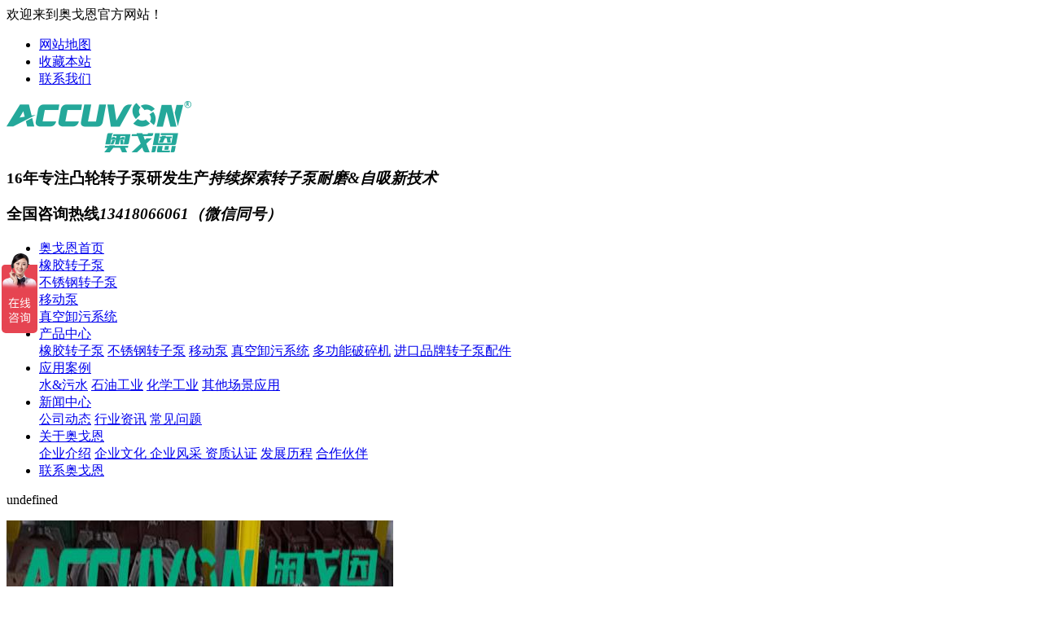

--- FILE ---
content_type: text/html; charset=utf-8
request_url: http://www.accuvon.com/tag.aspx?tagname=%EF%BF%BD%EF%BF%BD%EF%BF%BD%EF%BF%BD%EF%BF%BD%EF%BF%BD%EF%BF%BD%EF%BF%BD%EF%BF%BD%EF%BF%BD%EF%BF%BD%EF%BF%BD%EF%BF%BD%EF%BF%BD%EF%BF%BD%EF%BF%BD%EF%BF%BD%EF%BF%BD%EF%BF%BD%EF%BF%BD%EF%BF%BD%EF%BF%BD%EF%BF%BD%EF%BF%BD%EF%BF%BD%EF%BF%BD%EF%BF%BD
body_size: 14730
content:

<link href="/css/Style.css" rel="stylesheet" type="text/css">
<!DOCTYPE html>
<html lang="en">
<head>
    <meta name="renderer" content="webkit">
    <meta name="force-rendering" content="webkit" />
    <meta http-equiv="X-UA-Compatible" content="IE=edge,chrome=1" />
    <meta http-equiv="Content-Type" content="text/html; charset=utf-8">
    <title>���������������������������</title>
    <meta name="keywords" content="���������������������������" />
    <meta name="description" content="【中国环保在线 明星企业】奥戈恩（广州）泵业有限公司坚守十载砥砺，不忘初心，严格按规范流程进行100%满足客户的实际工况" />
    <link href="/css/Common.css" rel="stylesheet" type="text/css">
    <link href="/css/TCommon.css" rel="stylesheet" type="text/css">
    <link href="/css/TInpage-1.0.css" rel="stylesheet" type="text/css">
    <link href="/fancybox/fancybox.css" rel="stylesheet" type="text/css" />
    <script type="text/javascript" charset="utf-8" src="/js/1.9.1jquery.min.js"></script>
    <script type="text/javascript" charset="utf-8" src="/js/Tcommon-1.0.js"></script>
    <script type="text/javascript" charset="utf-8" src="/js/common.js"></script>
    <script type="text/javascript" charset="utf-8" src="/js/inpage.js"></script>
    <!--百度统计代码-->
    <meta name="360-site-verification" content="3eb087162bad44e054c7b06068c34cf9" />
<script>
var _hmt = _hmt || [];
(function() {
  var hm = document.createElement("script");
  hm.src = "https://hm.baidu.com/hm.js?7b5a6084b9e502dd1275ea675f3a9508";
  var s = document.getElementsByTagName("script")[0]; 
  s.parentNode.insertBefore(hm, s);
})();
</script>
</head>
<body>
<script src="/sitefiles/assets/components/lodash-4.17.4.min.js" type="text/javascript"></script><script src="/sitefiles/assets/components/stlClient.js" type="text/javascript"></script>

    <!-- Header YangFangLing 2019年7月24日 -->
<div class="Header">
    <div class="Header-Top">
        <div class="clearfix content">
            <p>欢迎来到奥戈恩官方网站！</p>
            <ul class="clearfix">
                <li><a href="http://www.accuvon.com/SiteMap.html" target="_blank">网站地图</a></li>
                <li><a href="javascript:addBookmark()">收藏本站</a></li>
                <li><a href="http://www.accuvon.com/help/lxwm.html" target="_blank">联系我们</a></li>
            </ul>
        </div>
    </div>
    <div class="HeaderCent">
        <div class="content clearfix">
            <div class="Logo fl">
                <a href="http://www.accuvon.com/" target="_blank"><img src="/upload/images/2019/9/eb1d8d0cd60ab736.png" alt="奥戈恩凸轮转子泵厂家"></a>
                <h3>16年专注凸轮转子泵研发生产<em>持续探索转子泵耐磨&自吸新技术</em></h3>
            </div>
            <div class="Phone fr">
                <h3>全国咨询热线<em>13418066061（微信同号）</em></h3>
            </div>
        </div>
    </div>
    <div class="Nav">
        <div class="content">
            <ul class="clearfix nav-list"  id="navBox">
                <li><a href="http://www.accuvon.com/" target="_blank">奥戈恩首页</a></li>
                  
                    <li mark='50' px='1'>
                     <a href="http://www.accuvon.com/product/tlzzb.html">橡胶转子泵</a>
                    
                    </li>
                    
                    <li mark='219' px=''>
                     <a href="http://www.accuvon.com/product/bxgzzb.html">不锈钢转子泵</a>
                    
                    </li>
                    
                    <li mark='51' px='2'>
                     <a href="http://www.accuvon.com/product/ydbj.html">移动泵</a>
                    
                    </li>
                    
                    <li mark='184' px=''>
                     <a href="http://www.accuvon.com/product/zkxwxt.html">真空卸污系统</a>
                    
                    </li>
                    
                    <li mark='2' px='5'>
                     <a href="http://www.accuvon.com/product/">产品中心</a>
                    <div class="y-submenu07-box">
                         
                            <a href="http://www.accuvon.com/product/tlzzb.html" target="_blank">橡胶转子泵</a>
                            
                            <a href="http://www.accuvon.com/product/bxgzzb.html" target="_blank">不锈钢转子泵</a>
                            
                            <a href="http://www.accuvon.com/product/ydbj.html" target="_blank">移动泵</a>
                            
                            <a href="http://www.accuvon.com/product/zkxwxt.html" target="_blank">真空卸污系统</a>
                            
                            <a href="http://www.accuvon.com/product/dgnpsj.html" target="_blank">多功能破碎机</a>
                            
                            <a href="http://www.accuvon.com/product/jkppzzbpj.html" target="_blank">进口品牌转子泵配件</a>
                            
                        </div>
                    </li>
                    
                    <li mark='94' px=''>
                     <a href="http://www.accuvon.com/help/yyal.html">应用案例</a>
                    <div class="y-submenu07-box">
                         
                            <a href="http://www.accuvon.com/help/swsgr.html" target="_blank">水&污水</a>
                            
                            <a href="http://www.accuvon.com/help/syshcq.html" target="_blank">石油工业</a>
                            
                            <a href="http://www.accuvon.com/help/hxgy.html" target="_blank">化学工业</a>
                            
                            <a href="http://www.accuvon.com/help/yyaljr.html" target="_blank">其他场景应用</a>
                            
                        </div>
                    </li>
                    
                    <li mark='3' px='7'>
                     <a href="http://www.accuvon.com/news/">新闻中心</a>
                    <div class="y-submenu07-box">
                         
                            <a href="http://www.accuvon.com/news/gsdt.html" target="_blank">公司动态</a>
                            
                            <a href="http://www.accuvon.com/news/xyzx.html" target="_blank">行业资讯</a>
                            
                            <a href="http://www.accuvon.com/news/cjwt.html" target="_blank">常见问题</a>
                            
                        </div>
                    </li>
                    
                    <li mark='4' px='8'>
                     <a href="http://www.accuvon.com/help/qyjs.html">关于奥戈恩</a>
                    <div class="y-submenu07-box">
                         
                            <a href="http://www.accuvon.com/help/qyjs.html" target="_blank">企业介绍</a>
                            
                            <a href="http://www.accuvon.com/help/qywh.html" target="_blank">企业文化	</a>
                            
                            <a href="http://www.accuvon.com/help/qyfc.html" target="_blank">企业风采 </a>
                            
                            <a href="http://www.accuvon.com/help/zzrz.html" target="_blank">资质认证</a>
                            
                            <a href="http://www.accuvon.com/help/fzlc.html" target="_blank">发展历程</a>
                            
                            <a href="http://www.accuvon.com/help/hzhb.html" target="_blank">合作伙伴  </a>
                            
                        </div>
                    </li>
                    
                    <li mark='81' px='9'>
                     <a href="http://www.accuvon.com/help/lxwmci.html">联系奥戈恩</a>
                    
                    </li>
                  
            </ul>
        </div>
    </div>
</div>
<!-- Header End -->

<!-- 导航高亮不能去掉 -->
<script type="text/javascript">
  
  
  var sid = ',1';
  
  headinit(sid);
</script>

    <div class="inpage-banner" title="首页" style='background-image: url(/upload/images/2019/9/f380378d81572e96.jpg)'></div>

        <div class="mub01MainContent">
            <div class="mianbaoxie1200" style="margin-bottom:0;">
                <div class="container">
                    <span id="ajaxElement_1_613"></span>
<script type="text/javascript" language="javascript">
function stlDynamic_ajaxElement_1_613(pageNum)
{
    var url = "/api/sys/stl/actions/dynamic?" + StlClient.getQueryString();
    var data = {
    siteId: 1,
    pageChannelId: 1,
    pageContentId: 0,
    pageTemplateId: 20,
    isPageRefresh: false,
    pageUrl: 'yz9XTsQl0slash0G6U0add02QAizar8A0equals00equals0',
    ajaxDivId: 'ajaxElement_1_613',
    templateContent: '[base64]'
};
    if (pageNum && pageNum > 0)
    {
        data.pageNum = pageNum;
    }

    stlClient.post(url, data, function (err, data, status) {
        if (!err) document.getElementById("ajaxElement_1_613").innerHTML = data.html;
    });
}
stlDynamic_ajaxElement_1_613(0);
</script>

                </div>
            </div>
            <div class="newsListCon" id="newsListCon">
                <div class="mainCon">
                   


<div class="conBox">
    <div class="con">
        
        <dl class="clearfix">
            <dt>
                <a href="http://www.accuvon.com/help/202205121419242314.html" target="_blank">
                    <img src="/upload/images/2022/5/t_10154ef937d0f9fa.jpg" alt="化工卸车泵AP100-中石化长炼催化剂有限公司" /></a>
            </dt>
            <dd>
                <h3>
                    <a href="http://www.accuvon.com/help/202205121419242314.html" target="_blank">化工卸车泵AP100-中石化长炼催化剂有限公司</a>
                </h3>
                <p>
                    乳化切削液是由乳化油用水稀释而成。乳化油主要成分有基础油、乳化剂、防锈剂，而基础油具有相当的粘度，所以对泵设备的通过性具有严格的要求，而通过性佳恰恰是转子泵最重要的特点之一，除了这个强自吸通过性好的特点，我们的转子泵还具有可逆运转，可干运转的特点，客户选用奥戈恩的转子泵来输送化学物质绝对是明智的选择。
                </p>
                <span class="label">
                    
                    <a href="http://www.accuvon.com/tag.aspx?tagname=凸轮转子泵">凸轮转子泵</a>
                    
                    <a href="http://www.accuvon.com/tag.aspx?tagname=卸车泵">卸车泵</a>
                    
                    <a href="http://www.accuvon.com/tag.aspx?tagname=转子泵厂家">转子泵厂家</a>
                    
                </span>
                 <span class="readDate">2022-05-12</span>
                <span class="readNum">0</span>
                <a href="http://www.accuvon.com/help/202205121419242314.html" class="more"></a>
            </dd>
        </dl>
        
        <dl class="clearfix">
            <dt>
                <a href="http://www.accuvon.com/news/202205111410172312.html" target="_blank">
                    <img src="/upload/images/2022/5/t_7be91c94f59a5dae.png" alt="东风大流量排水泵车简介、性能参数" /></a>
            </dt>
            <dd>
                <h3>
                    <a href="http://www.accuvon.com/news/202205111410172312.html" target="_blank">东风大流量排水泵车简介、性能参数</a>
                </h3>
                <p>
                    产品介绍
东风（驾驶型）大流量排水车在二类底盘上加装静音车厢、柴油发电机组（柴油发动机组）、自吸泵（潜水泵或转子泵）等组成。该泵站是以柴油机或电机为动力直接驱动一台新型自吸泵（潜水泵或转子泵），该设备具有机动性强、排水量大、吸程高、上水时间快、接管快捷、安全高效等特点。
                </p>
                <span class="label">
                    
                    <a href="http://www.accuvon.com/tag.aspx?tagname=移动泵车">移动泵车</a>
                    
                    <a href="http://www.accuvon.com/tag.aspx?tagname=排涝泵车厂家">排涝泵车厂家</a>
                    
                    <a href="http://www.accuvon.com/tag.aspx?tagname=排水泵车">排水泵车</a>
                    
                </span>
                 <span class="readDate">2022-05-11</span>
                <span class="readNum">0</span>
                <a href="http://www.accuvon.com/news/202205111410172312.html" class="more"></a>
            </dd>
        </dl>
        
        <dl class="clearfix">
            <dt>
                <a href="http://www.accuvon.com/help/202205101544202310.html" target="_blank">
                    <img src="/upload/images/2022/5/t_9407dd160a798083.png" alt="污泥提升泵AF150-重庆安途" /></a>
            </dt>
            <dd>
                <h3>
                    <a href="http://www.accuvon.com/help/202205101544202310.html" target="_blank">污泥提升泵AF150-重庆安途</a>
                </h3>
                <p>
                    此款AF150凸轮转子泵十分特别，泵组和电机的摆放重新设计，一改以往泵组和电机置地摆放的安装方式，采用电机顶置，转子泵组在下的安装方式，如此立式安装摆放进一步节约安装空间，令本身泵组、电机水平摆放的转子泵也占地面积不大的优点更加凸显，为客户进一步节省土地成本。
                </p>
                <span class="label">
                    
                    <a href="http://www.accuvon.com/tag.aspx?tagname=污泥提升泵">污泥提升泵</a>
                    
                    <a href="http://www.accuvon.com/tag.aspx?tagname=凸轮转子泵">凸轮转子泵</a>
                    
                    <a href="http://www.accuvon.com/tag.aspx?tagname=转子泵厂家">转子泵厂家</a>
                    
                </span>
                 <span class="readDate">2022-05-10</span>
                <span class="readNum">0</span>
                <a href="http://www.accuvon.com/help/202205101544202310.html" class="more"></a>
            </dd>
        </dl>
        
        <dl class="clearfix">
            <dt>
                <a href="http://www.accuvon.com/news/202205101525142308.html" target="_blank">
                    <img src="/upload/images/2022/5/t_337b39f526b9fa4c.png" alt="防汛抢险皮卡车简介、特点及性能参数" /></a>
            </dt>
            <dd>
                <h3>
                    <a href="http://www.accuvon.com/news/202205101525142308.html" target="_blank">防汛抢险皮卡车简介、特点及性能参数</a>
                </h3>
                <p>
                    防汛抢险皮卡车流量范围150m³/h~500m³/h，扬程8~30m排水车在皮卡上假装防雨罩、发电机组成，广泛应用于城市应急供电、市政排水、事故抢险、野外工程、农业灌溉、防汛排涝、应急消防等场合。
                </p>
                <span class="label">
                    
                    <a href="http://www.accuvon.com/tag.aspx?tagname=排水泵车">排水泵车</a>
                    
                    <a href="http://www.accuvon.com/tag.aspx?tagname=防汛泵车">防汛泵车</a>
                    
                    <a href="http://www.accuvon.com/tag.aspx?tagname=排涝泵车厂家">排涝泵车厂家</a>
                    
                </span>
                 <span class="readDate">2022-05-10</span>
                <span class="readNum">0</span>
                <a href="http://www.accuvon.com/news/202205101525142308.html" class="more"></a>
            </dd>
        </dl>
        
        <dl class="clearfix">
            <dt>
                <a href="http://www.accuvon.com/help/20220509820492306.html" target="_blank">
                    <img src="/upload/images/2022/5/t_f39661588e133ccc.png" alt="乙醇泵-深圳倍力多" /></a>
            </dt>
            <dd>
                <h3>
                    <a href="http://www.accuvon.com/help/20220509820492306.html" target="_blank">乙醇泵-深圳倍力多</a>
                </h3>
                <p>
                    ​三异丙醇可以广泛应用于气体吸收剂、抗氧剂、聚合反应的链终止剂、水泥助磨剂、印染柔铁剂、肥皂的原料，其具有弱碱性且易燃。 而乙醚的蒸气与空气可形成爆炸性混合物，遇明火、高热极易燃烧爆炸。在空气中久置后能生成有爆炸性的过氧化物。其蒸气比空气重，能在较低处扩散到相当远的地方，遇火源会着火回燃。
                </p>
                <span class="label">
                    
                    <a href="http://www.accuvon.com/tag.aspx?tagname=转子泵">转子泵</a>
                    
                    <a href="http://www.accuvon.com/tag.aspx?tagname=凸轮转子泵">凸轮转子泵</a>
                    
                    <a href="http://www.accuvon.com/tag.aspx?tagname=转子泵厂家">转子泵厂家</a>
                    
                    <a href="http://www.accuvon.com/tag.aspx?tagname=乙醇泵">乙醇泵</a>
                    
                </span>
                 <span class="readDate">2022-05-09</span>
                <span class="readNum">0</span>
                <a href="http://www.accuvon.com/help/20220509820492306.html" class="more"></a>
            </dd>
        </dl>
        
        <dl class="clearfix">
            <dt>
                <a href="http://www.accuvon.com/news/202205071541322304.html" target="_blank">
                    <img src="/upload/images/2022/5/t_809470da52256c54.png" alt="奥戈恩转子泵排涝泵车的组成有哪些部分？" /></a>
            </dt>
            <dd>
                <h3>
                    <a href="http://www.accuvon.com/news/202205071541322304.html" target="_blank">奥戈恩转子泵排涝泵车的组成有哪些部分？</a>
                </h3>
                <p>
                    奥戈恩转子泵排涝泵车的组成

​奥戈恩凸轮转子泵、驱动部分、控制部分、移动车架部分、其他。
                </p>
                <span class="label">
                    
                    <a href="http://www.accuvon.com/tag.aspx?tagname=转子泵">转子泵</a>
                    
                    <a href="http://www.accuvon.com/tag.aspx?tagname=排涝泵车">排涝泵车</a>
                    
                    <a href="http://www.accuvon.com/tag.aspx?tagname=排水泵车">排水泵车</a>
                    
                    <a href="http://www.accuvon.com/tag.aspx?tagname=转子泵厂家">转子泵厂家</a>
                    
                </span>
                 <span class="readDate">2022-05-07</span>
                <span class="readNum">0</span>
                <a href="http://www.accuvon.com/news/202205071541322304.html" class="more"></a>
            </dd>
        </dl>
        
        <dl class="clearfix">
            <dt>
                <a href="http://www.accuvon.com/help/20220505841342302.html" target="_blank">
                    <img src="/upload/images/2022/5/t_5e67efb6b6cfd773.jpg" alt="剩余污泥泵-上海英帅机电替换福格申设备" /></a>
            </dt>
            <dd>
                <h3>
                    <a href="http://www.accuvon.com/help/20220505841342302.html" target="_blank">剩余污泥泵-上海英帅机电替换福格申设备</a>
                </h3>
                <p>
                    ​剩余污泥泵，是一款用于排放粘度浓度较高的输送机械，剩余污泥泵一般用于脱水处理前污泥及造纸污泥的输送，企业大多会在进行污水处理前需要把污泥运送到脱水机、压滤机中进行脱水处理，对于经过脱水处理后的污泥，我们可采用转子泵进行输送。而转子泵的品牌也五花八门，质量亦参差不齐，所以选对转子泵的品牌十分重要，此次客户原先使用的是福格申的转子泵进行剩余污泥输送，使用有一定年限了，打算更换新品牌转子泵，经过审慎考虑、货比三家后决定使用我们奥戈恩的转子泵作为剩余污泥泵。
                </p>
                <span class="label">
                    
                    <a href="http://www.accuvon.com/tag.aspx?tagname=转子泵">转子泵</a>
                    
                    <a href="http://www.accuvon.com/tag.aspx?tagname=剩余污泥泵">剩余污泥泵</a>
                    
                    <a href="http://www.accuvon.com/tag.aspx?tagname=剩余污泥泵厂家">剩余污泥泵厂家</a>
                    
                </span>
                 <span class="readDate">2022-05-05</span>
                <span class="readNum">0</span>
                <a href="http://www.accuvon.com/help/20220505841342302.html" class="more"></a>
            </dd>
        </dl>
        
        <dl class="clearfix">
            <dt>
                <a href="http://www.accuvon.com/news/20220427175372296.html" target="_blank">
                    <img src="/upload/images/2022/5/t_ebafef7f4ddc7c54.png" alt="奥戈恩转子泵排涝泵车的应用场景有哪些？" /></a>
            </dt>
            <dd>
                <h3>
                    <a href="http://www.accuvon.com/news/20220427175372296.html" target="_blank">奥戈恩转子泵排涝泵车的应用场景有哪些？</a>
                </h3>
                <p>
                    ​1.应急排涝，抢险救灾、抗洪

2.煤矿、矿山行业抢险排水

3.污水泵井事故清空，污水泵站事故抽空，污泥池清空

4.市政下水道系统的污水、污泥清空抽排

5.石化油库应急收油倒罐，化学品应急转移

6.消防供水，军用野外给水系统，海岛淡水收集系统，军舰供油

7.海水抽吸提升

8.工业给水系统，冷却循环系统  工业给水系统 冷却循环系统
                </p>
                <span class="label">
                    
                    <a href="http://www.accuvon.com/tag.aspx?tagname=转子泵">转子泵</a>
                    
                    <a href="http://www.accuvon.com/tag.aspx?tagname=排涝泵车">排涝泵车</a>
                    
                    <a href="http://www.accuvon.com/tag.aspx?tagname=排水泵车">排水泵车</a>
                    
                </span>
                 <span class="readDate">2022-04-27</span>
                <span class="readNum">0</span>
                <a href="http://www.accuvon.com/news/20220427175372296.html" class="more"></a>
            </dd>
        </dl>
        
        <dl class="clearfix">
            <dt>
                <a href="http://www.accuvon.com/help/20220427913392294.html" target="_blank">
                    <img src="/upload/images/2022/4/t_99e69bd5a3fae5b.png" alt="油泥转子泵-奥戈恩为广汇能源提供泵设备" /></a>
            </dt>
            <dd>
                <h3>
                    <a href="http://www.accuvon.com/help/20220427913392294.html" target="_blank">油泥转子泵-奥戈恩为广汇能源提供泵设备</a>
                </h3>
                <p>
                    广汇能源股份有限公司立足新疆本土及中亚丰富的石油、天然气和煤炭资源，目前已形成了以煤炭、煤化工、石油为核心产品。广汇能源成为国内唯一一家同时具有煤、油、气三种资源的民营企业。广汇能源保障能源产能、资源与市场的有效对接，加快实现贯通东西的能源产品中游物流通道规划建设，此时便需要用到泵设备作为运送油泥等介质的媒介，转子泵无疑是最优选择，此项目中广汇能源公司选择奥戈恩作为转子泵供应商，证明其对奥戈恩转子泵质量有充分信心。
                </p>
                <span class="label">
                    
                    <a href="http://www.accuvon.com/tag.aspx?tagname=转子泵">转子泵</a>
                    
                    <a href="http://www.accuvon.com/tag.aspx?tagname=油泥泵">油泥泵</a>
                    
                    <a href="http://www.accuvon.com/tag.aspx?tagname=石油泵">石油泵</a>
                    
                </span>
                 <span class="readDate">2022-04-27</span>
                <span class="readNum">0</span>
                <a href="http://www.accuvon.com/help/20220427913392294.html" class="more"></a>
            </dd>
        </dl>
        
        <dl class="clearfix">
            <dt>
                <a href="http://www.accuvon.com/news/202204261442342292.html" target="_blank">
                    <img src="/upload/images/2022/4/t_f600a3d5a2407c1e.png" alt="奥戈恩生产的排涝泵车泵头有什么技术优势特点？" /></a>
            </dt>
            <dd>
                <h3>
                    <a href="http://www.accuvon.com/news/202204261442342292.html" target="_blank">奥戈恩生产的排涝泵车泵头有什么技术优势特点？</a>
                </h3>
                <p>
                    奥戈恩转子泵排涝泵车的特点

1. 吸程高：垂直自吸达到8-9米，水平自吸50-100米，无需真空辅助，即可有良好的自吸

2. 干运行：无需引流灌泵，无需安装底阀

3. 抗堵塞能力强，塑料袋、砂石、编织袋、泥浆、毛发等杂物都不会影响泵的使用

4. 可抽排高粘度、高含固率介质、流量范围打等

5. 上水速度快，与传统离心泵加真空辅助相比，上水速度仅为5-15秒，故障少等特点

6. 可长距离输送在3000米以上，可以临时替代固定泵站

7. 可
                </p>
                <span class="label">
                    
                    <a href="http://www.accuvon.com/tag.aspx?tagname=转子泵">转子泵</a>
                    
                    <a href="http://www.accuvon.com/tag.aspx?tagname=排涝泵车">排涝泵车</a>
                    
                    <a href="http://www.accuvon.com/tag.aspx?tagname=排水泵车">排水泵车</a>
                    
                </span>
                 <span class="readDate">2022-04-26</span>
                <span class="readNum">0</span>
                <a href="http://www.accuvon.com/news/202204261442342292.html" class="more"></a>
            </dd>
        </dl>
        
        <dl class="clearfix">
            <dt>
                <a href="http://www.accuvon.com/news/20220426950562288.html" target="_blank">
                    <img src="/upload/images/2022/4/t_8af6f88ec0ad0afd.png" alt="排涝泵车能适用于什么工况，有什么优势" /></a>
            </dt>
            <dd>
                <h3>
                    <a href="http://www.accuvon.com/news/20220426950562288.html" target="_blank">排涝泵车能适用于什么工况，有什么优势</a>
                </h3>
                <p>
                    排涝泵车又叫防汛泵车、排水泵车，应用工况十分广泛，排涝泵车适用于灾难导致断电区域排水，城市内涝隧道排水，消防应急供水防洪抢险，淹没地区排水，农业抗旱供水、临时调水等各种恶劣应急应用工况。
                </p>
                <span class="label">
                    
                    <a href="http://www.accuvon.com/tag.aspx?tagname=排涝泵车">排涝泵车</a>
                    
                    <a href="http://www.accuvon.com/tag.aspx?tagname=排水泵车">排水泵车</a>
                    
                    <a href="http://www.accuvon.com/tag.aspx?tagname=防汛泵车">防汛泵车</a>
                    
                    <a href="http://www.accuvon.com/tag.aspx?tagname=排水泵车厂家">排水泵车厂家</a>
                    
                </span>
                 <span class="readDate">2022-04-26</span>
                <span class="readNum">0</span>
                <a href="http://www.accuvon.com/news/20220426950562288.html" class="more"></a>
            </dd>
        </dl>
        
        <dl class="clearfix">
            <dt>
                <a href="http://www.accuvon.com/help/202204211612302286.html" target="_blank">
                    <img src="/upload/images/2022/4/t_1c9d4a4b14c40d5f.jpg" alt="污泥泵AX300-澳门政府填海造陆工程" /></a>
            </dt>
            <dd>
                <h3>
                    <a href="http://www.accuvon.com/help/202204211612302286.html" target="_blank">污泥泵AX300-澳门政府填海造陆工程</a>
                </h3>
                <p>
                    奥戈恩的转子泵作为一种新型流体输送技术设备，可用作污泥泵，具有占用地面积小，自吸能力强，可干运行，耐磨损的特点。广泛应用在污水污泥处理等市政工程、环保排污工程中，此次奥戈恩的污泥转子泵便充分应用在澳门西线湿泥坑堆填区海泥抛填及运输工程中。了解转子泵的技术特点和使用工况，对合理选择和转子泵使用具有一定启示、借鉴之用。
                </p>
                <span class="label">
                    
                    <a href="http://www.accuvon.com/tag.aspx?tagname=转子泵">转子泵</a>
                    
                    <a href="http://www.accuvon.com/tag.aspx?tagname=污泥泵">污泥泵</a>
                    
                    <a href="http://www.accuvon.com/tag.aspx?tagname=排泥泵">排泥泵</a>
                    
                    <a href="http://www.accuvon.com/tag.aspx?tagname=污水污泥泵">污水污泥泵</a>
                    
                    <a href="http://www.accuvon.com/tag.aspx?tagname=污泥转子泵">污泥转子泵</a>
                    
                </span>
                 <span class="readDate">2022-04-21</span>
                <span class="readNum">0</span>
                <a href="http://www.accuvon.com/help/202204211612302286.html" class="more"></a>
            </dd>
        </dl>
        
    </div>
</div>


<div id="paging" style="margin-top: 25px;">
    <div class="paging clearfix">
        
        <span class="jkbtnl pagingPrev">
            <a href="javascript:;" class="previousBtn tBtn">
                <img src="/images/TInpage/pagingPrevBtn.png" width="45" height="43" />
            </a>
        </span>
        <p class="jk_num clearfix">
            
            <a class="cur" href="http://www.accuvon.com/tag.aspx?tagname=���������������������������&p=1">1</a>
            
            <a  href="http://www.accuvon.com/tag.aspx?tagname=���������������������������&p=2">2</a>
            
            <a  href="http://www.accuvon.com/tag.aspx?tagname=���������������������������&p=3">3</a>
            
            <a  href="http://www.accuvon.com/tag.aspx?tagname=���������������������������&p=4">4</a>
            
            <a  href="http://www.accuvon.com/tag.aspx?tagname=���������������������������&p=5">5</a>
            
            <a  href="http://www.accuvon.com/tag.aspx?tagname=���������������������������&p=6">6</a>
            
            <a  href="http://www.accuvon.com/tag.aspx?tagname=���������������������������&p=7">7</a>
            
            <a  href="http://www.accuvon.com/tag.aspx?tagname=���������������������������&p=8">8</a>
            
            <a  href="http://www.accuvon.com/tag.aspx?tagname=���������������������������&p=9">9</a>
            
            <a  href="http://www.accuvon.com/tag.aspx?tagname=���������������������������&p=10">10</a>
            
            <a  href="http://www.accuvon.com/tag.aspx?tagname=���������������������������&p=11">11</a>
            
            <a  href="http://www.accuvon.com/tag.aspx?tagname=���������������������������&p=12">12</a>
            
            <a  href="http://www.accuvon.com/tag.aspx?tagname=���������������������������&p=13">13</a>
            
            <a  href="http://www.accuvon.com/tag.aspx?tagname=���������������������������&p=14">14</a>
            
            <a  href="http://www.accuvon.com/tag.aspx?tagname=���������������������������&p=15">15</a>
            
            <a  href="http://www.accuvon.com/tag.aspx?tagname=���������������������������&p=16">16</a>
            
            <a  href="http://www.accuvon.com/tag.aspx?tagname=���������������������������&p=17">17</a>
            
            <a  href="http://www.accuvon.com/tag.aspx?tagname=���������������������������&p=18">18</a>
            
            <a  href="http://www.accuvon.com/tag.aspx?tagname=���������������������������&p=19">19</a>
            
            <a  href="http://www.accuvon.com/tag.aspx?tagname=���������������������������&p=20">20</a>
            
            <a  href="http://www.accuvon.com/tag.aspx?tagname=���������������������������&p=21">21</a>
            
            <a  href="http://www.accuvon.com/tag.aspx?tagname=���������������������������&p=22">22</a>
            
            <a  href="http://www.accuvon.com/tag.aspx?tagname=���������������������������&p=23">23</a>
            
            <a  href="http://www.accuvon.com/tag.aspx?tagname=���������������������������&p=24">24</a>
            
            <a  href="http://www.accuvon.com/tag.aspx?tagname=���������������������������&p=25">25</a>
            
            <a  href="http://www.accuvon.com/tag.aspx?tagname=���������������������������&p=26">26</a>
            
            <a  href="http://www.accuvon.com/tag.aspx?tagname=���������������������������&p=27">27</a>
            
            <a  href="http://www.accuvon.com/tag.aspx?tagname=���������������������������&p=28">28</a>
            
            <a  href="http://www.accuvon.com/tag.aspx?tagname=���������������������������&p=29">29</a>
            
            <a  href="http://www.accuvon.com/tag.aspx?tagname=���������������������������&p=30">30</a>
            
            <a  href="http://www.accuvon.com/tag.aspx?tagname=���������������������������&p=31">31</a>
            
            <a  href="http://www.accuvon.com/tag.aspx?tagname=���������������������������&p=32">32</a>
            
            <a  href="http://www.accuvon.com/tag.aspx?tagname=���������������������������&p=33">33</a>
            
            <a  href="http://www.accuvon.com/tag.aspx?tagname=���������������������������&p=34">34</a>
            
            <a  href="http://www.accuvon.com/tag.aspx?tagname=���������������������������&p=35">35</a>
            
            <a  href="http://www.accuvon.com/tag.aspx?tagname=���������������������������&p=36">36</a>
            
            <a  href="http://www.accuvon.com/tag.aspx?tagname=���������������������������&p=37">37</a>
            
            <a  href="http://www.accuvon.com/tag.aspx?tagname=���������������������������&p=38">38</a>
            
            <a  href="http://www.accuvon.com/tag.aspx?tagname=���������������������������&p=39">39</a>
            
            <a  href="http://www.accuvon.com/tag.aspx?tagname=���������������������������&p=40">40</a>
            
            <a  href="http://www.accuvon.com/tag.aspx?tagname=���������������������������&p=41">41</a>
            
            <a  href="http://www.accuvon.com/tag.aspx?tagname=���������������������������&p=42">42</a>
            
            <a  href="http://www.accuvon.com/tag.aspx?tagname=���������������������������&p=43">43</a>
            
            <a  href="http://www.accuvon.com/tag.aspx?tagname=���������������������������&p=44">44</a>
            
            <a  href="http://www.accuvon.com/tag.aspx?tagname=���������������������������&p=45">45</a>
            
            <a  href="http://www.accuvon.com/tag.aspx?tagname=���������������������������&p=46">46</a>
            
            <a  href="http://www.accuvon.com/tag.aspx?tagname=���������������������������&p=47">47</a>
            
            <a  href="http://www.accuvon.com/tag.aspx?tagname=���������������������������&p=48">48</a>
            
            <a  href="http://www.accuvon.com/tag.aspx?tagname=���������������������������&p=49">49</a>
            
            <a  href="http://www.accuvon.com/tag.aspx?tagname=���������������������������&p=50">50</a>
            
            <a  href="http://www.accuvon.com/tag.aspx?tagname=���������������������������&p=51">51</a>
            
            <a  href="http://www.accuvon.com/tag.aspx?tagname=���������������������������&p=52">52</a>
            
            <a  href="http://www.accuvon.com/tag.aspx?tagname=���������������������������&p=53">53</a>
            
            <a  href="http://www.accuvon.com/tag.aspx?tagname=���������������������������&p=54">54</a>
            
            <a  href="http://www.accuvon.com/tag.aspx?tagname=���������������������������&p=55">55</a>
            
            <a  href="http://www.accuvon.com/tag.aspx?tagname=���������������������������&p=56">56</a>
            
            <a  href="http://www.accuvon.com/tag.aspx?tagname=���������������������������&p=57">57</a>
            
            <a  href="http://www.accuvon.com/tag.aspx?tagname=���������������������������&p=58">58</a>
            
            <a  href="http://www.accuvon.com/tag.aspx?tagname=���������������������������&p=59">59</a>
            
            <a  href="http://www.accuvon.com/tag.aspx?tagname=���������������������������&p=60">60</a>
            
            <a  href="http://www.accuvon.com/tag.aspx?tagname=���������������������������&p=61">61</a>
            
            <a  href="http://www.accuvon.com/tag.aspx?tagname=���������������������������&p=62">62</a>
            
            <a  href="http://www.accuvon.com/tag.aspx?tagname=���������������������������&p=63">63</a>
            
            <a  href="http://www.accuvon.com/tag.aspx?tagname=���������������������������&p=64">64</a>
            
            <a  href="http://www.accuvon.com/tag.aspx?tagname=���������������������������&p=65">65</a>
            
            <a  href="http://www.accuvon.com/tag.aspx?tagname=���������������������������&p=66">66</a>
            
        </p>
        <span class="jkbtnr pagingNext">
              
            <a href="http://www.accuvon.com/tag.aspx?tagname=���������������������������&p=2" class="nextBtn tBtn">
                <img src="/images/TInpage/pagingNextBtn.png" width="45" height="43" />
            </a>
        </span>
    </div>
</div>

                </div>
            </div>
    </div>
    <div class="proDetailsPictures">
            <div class="container">
                <div class="top clearfix mub01Top">
                    <h3>相关<em>产品</em><i></i></h3>
                    <a href="/product/" class="more">了解更多 +</a>
                </div>
                <div class="mainCon clearfix">
                    <ul class="clearfix">
                        
            <li>
                <a href="/product/20250810936482352.html">
                    <span><img src="/upload/images/2025/8/5724b9e68aad4f5d.jpg" alt="在线凸轮泵真空卸污机组"></span>
                    <em>在线凸轮泵真空卸污机组</em>
                </a>
            </li>
        
            <li>
                <a href="/product/20221014214172342.html">
                    <span><img src="/upload/images/2022/10/e4fe13297a407e00.jpg" alt="橡胶凸轮转子泵概述"></span>
                    <em>橡胶凸轮转子泵概述</em>
                </a>
            </li>
        
            <li>
                <a href="/product/20220427204482298.html">
                    <span><img src="/upload/images/2022/4/9f0314c7be012e07.jpg" alt="柴油机动力凸轮转子泵系列"></span>
                    <em>柴油机动力凸轮转子泵系列</em>
                </a>
            </li>
        
            <li>
                <a href="/product/20250810937392353.html">
                    <span><img src="/upload/images/2025/8/30931b10ea999f7e.jpg" alt="凸轮泵式密闭污⽔提升装置"></span>
                    <em>凸轮泵式密闭污⽔提升装置</em>
                </a>
            </li>
        
                    </ul>
                </div>
            </div>
        </div>
     <div class="proListNews">
            <div class="container">
                <div class="top clearfix">
                    <h3>相关<em>新闻</em><i></i></h3>
                    <a href="/news/" class="more">了解更多 +</a>
                </div>
                <div class="mainCon clearfix">
    
        <dl class="clearfix">
            <dt>
                <a href="/news/202007171144321150.html">
                    <img src="/upload/images/2020/7/8ae2bc44e38a7bc5.jpg" alt="乙醇卸车泵有哪些优点">
                </a>
            </dt>
            <dd>
                <h3>
                    <a href="/news/202007171144321150.html">
                        乙醇卸车泵有哪些优点
                    </a>
                </h3>
                <p>
                    <a href="/news/202007171144321150.html">
                        最近市场上有多种乙醇卸车泵，全型号多，品牌多，产品企业之间的竞争很激烈。为了持续提高市场竞争力，更多的生产企业不断进行技...
                    </a>
                </p>
                <span>2020-07-17</span>
                <a href="/news/202007171144321150.html" class="more"></a>
            </dd>
        </dl>
    
    <ul>
        
            <li>
                <a href="/news/20200817123471207.html">
                    抽水泵价格会不会非常高?要怎么选购才合适
                </a>
                <span>2020-08-17</span>
            </li>
        
            <li>
                <a href="/news/20191006115854354.html">
                    奥戈恩凸轮泵在造纸工艺中的应用
                </a>
                <span>2019-10-06</span>
            </li>
        
            <li>
                <a href="/news/2020040994433909.html">
                    携便式防汛泵什么牌子的比较好?
                </a>
                <span>2020-04-09</span>
            </li>
        
            <li>
                <a href="/news/202010191826191358.html">
                    立式矿浆泵的使用很必要吗?结构特点有什么
                </a>
                <span>2020-10-19</span>
            </li>
        
            <li>
                <a href="/news/202104021443141737.html">
                    旋转活塞泵的特征都有哪些?具体是什么样的呢?()
                </a>
                <span>2021-04-02</span>
            </li>
        
            <li>
                <a href="/news/202106031117241858.html">
                    污泥进料泵具备什么优势?能够起到什么作用
                </a>
                <span>2021-06-03</span>
            </li>
        
    </ul>
</div>
            </div>
        </div>
    <!-- Footer YangFangLing 2019年7月24日 -->
<div class="Footer">
  <div class="Footer-Top">
    <div class="content">
      <ul class="clearfix">
        <li><a href="http://www.accuvon.com/" target="_blank">奥戈恩首页</a></li>
        <li><a href="http://www.accuvon.com/product/tlzzb.html" target="_blank">凸轮转子泵</a></li>
        <li><a href="http://www.accuvon.com/product/ydbj.html" target="_blank">移动泵车</a></li>
        <li><a href="http://www.accuvon.com/product/syshb.html" target="_blank">石油石化泵</a></li>
        <li><a href="http://www.accuvon.com/product/wswnb.html" target="_blank">污水污泥泵</a></li>
        <li><a href="http://www.accuvon.com/product/" target="_blank">产品中心</a></li>
        <li><a href="http://www.accuvon.com/help/yyal.html" target="_blank">应用案例</a></li>
        <li><a href="http://www.accuvon.com/news/" target="_blank">新闻中心</a></li>
        <li><a href="http://www.accuvon.com/help/" target="_blank">关于奥戈恩</a></li>
        <li><a href="http://www.accuvon.com/help/lxwmci.html" target="_blank">联系奥戈恩</a></li>
      </ul>
    </div>
  </div>
  <div class="Footer-Cen">
    <div class="content clearfix">
      <div class="text fl">
        <dl class="clearfix">
          <dt>
            <a href="http://www.accuvon.com/" target="_blank"><img src="/upload/images/2019/9/eb1d8d0cd60ab736.png" alt="奥戈恩转子泵厂家"></a>
          </dt>
          <dd>
            <h3><em>全国咨询热线</em>13418066061（微信同号）</h3>
            <p>传真：020-34523769</p>
            <p>地址：广州市番禺区洛浦街南浦沿沙路98号 </p>
            <p>Copyright @ 2019 奥戈恩，All Rights Reserved <br> <a href="http://www.accuvon.com/news/tag.html" target="_blank">热门标签</a> <a href="https://beian.miit.gov.cn/" target="_blank" rel="nofollow">粤ICP备19067034号</a> </p>
          </dd>
        </dl>
      </div>
      <div class="pic fr">
        <p>关注奥戈恩</p>
        <img src="/UploadFiles/Others/20180828174521_20894.jpg" alt="奥戈恩凸轮泵厂家微信">
      </div>
    </div>
  </div>
  
</div>
<!--在线客服  YangFangLing 2018年12月7日 -->
<div class="y-kefu-box y-kefu-box03" id="y-kefu-box03">
  <div class="y-back-top" id="yBackTop"><i class="icon"></i><p>回到顶部</p></div>
  <div class="y-kf-mobile"><i class="icon"></i><p>13418066061（微信同号）</p></div>
  <div class="y-kf-qq"><a href="https://p.qiao.baidu.com/cps/chat?siteId=14149043&userId=29410313&siteToken=7b5a6084b9e502dd1275ea675f3a9508" target="_blank"><i class="icon"></i><p>在线咨询</p></a></div>
  <div class="y-kf-weChat">
    <i class="icon"></i>
    <p>关注我们</p>
    <div class="ewm-box">
      <img src="/UploadFiles/Others/20180828174521_20894.jpg" alt="奥戈恩（广州）泵业有限公司">
    </div>
  </div>
</div>
<!-- 在线客服 End -->

<script type="text/javascript">
$(document).ready(function(){
    $(this).bind("contextmenu", function(e) {
        e.preventDefault();
    });

    $("img").bind("mousedown",function (e) {
        e.preventDefault()
    })
});
 document.onselectstart = function(){    event.returnValue = false; } 
   // 或者直接返回整个事件 
   document.onselectstart = function(){     return false; }</script>
<!-- Footer End -->

<!-- kefu -->
<!--第三方底部代码-->
<script>
(function(){
    var bp = document.createElement('script');
    var curProtocol = window.location.protocol.split(':')[0];
    if (curProtocol === 'https') {
        bp.src = 'https://zz.bdstatic.com/linksubmit/push.js';
    }
    else {
        bp.src = 'http://push.zhanzhang.baidu.com/push.js';
    }
    var s = document.getElementsByTagName("script")[0];
    s.parentNode.insertBefore(bp, s);
})();
</script>

</body>
</html>

<script type="text/javascript" language="javascript">
$(function(){
    try
    {
        var queryString = document.location.search;
        if (queryString == null || queryString.length <= 1) return;
        var reg = new RegExp("(^|&)tagname=([^&]*)(&|$)"); 
        var r = queryString.substring(1).match(reg);
        var v = decodeURI(decodeURI(r[2]));
        if (r) $("#ajaxElement_2_614").html(v);
    }}catch(e){{}}
}});
</script>




--- FILE ---
content_type: text/javascript; charset=utf-8
request_url: https://goutong.baidu.com/site/68/7b5a6084b9e502dd1275ea675f3a9508/b.js?siteId=14149043
body_size: 7161
content:
!function(){"use strict";!function(){var e={styleConfig:{"styleVersion":"1","inviteBox":{"btnBgColor":"#6696FF","startPage":1,"autoDuration":0,"cpyInfo":"","isShowText":1,"skinType":1,"buttonType":1,"inviteTypeData":{"0":{"width":387,"height":179},"1":{"width":400,"height":282},"2":{"width":400,"height":282},"3":{"width":400,"height":282}},"autoInvite":0,"stayTime":15,"closeTime":20,"toChatTime":5,"inviteWinPos":0,"welcome":"欢迎来到奥戈恩官网，请问有什么可以帮您？咨询电话：13418066061","needVerifyCode":1,"autoChat":0,"btnBgColorType":0,"height":170,"skinIndex":9,"customerStyle":{"acceptFontColor":"#000000","backImg":"","acceptBgColor":"#fecb2e","inviteBackImg":"https://aff-im.bj.bcebos.com/r/image/invite-back-img.png","horizontalPosition":"left","confirmBtnText":"在线咨询","portraitPosition":"top","marginTop":0,"buttonPosition":"center","marginLeft":0},"maxInviteNum":2,"defaultStyle":1,"likeCrm":0,"skinName":"商务客服","autoHide":0,"reInvite":1,"sendButton":{"bgColor":"#bfecff","fontColor":"#1980df"},"inviteHeadImg":"https://aff-im.bj.bcebos.com/r/image/invite-head.png","license":"000","isOpenAutoDirectCom":0,"fontPosition":"center","isCustomerStyle":0,"width":363,"position":"middle","inviteInterval":20,"inviteWinType":0,"tradeId":0,"fontColor":"#333333"},"aiSupportQuestion":false,"webimConfig":{"isShowIntelWelLan":0,"skinIndex":9,"autoDuration":180,"customerColor":"#12bfb1","themeType":1,"license":"000","isOpenAutoDirectCom":1,"generalRecommend":0,"isShowCloseBtn":1,"skinType":1,"width":397,"isOpenKeepCom":0,"autoPopupMsg":0,"position":"left-bottom","needVerifyCode":1,"height":471,"waitVisitStayTime":6,"searchTermRecommend":1},"noteBoard":{"btnBgColor":"#12bfb1","skinIndex":9,"webim":{"webimOnline":1,"webimOffline":1},"likeCrm":1,"displayCompany":1,"customerColor":"#12bfb1","cpyInfo":"凸轮转子泵，移动泵车专业厂家\n13418066061（微信同号)","skinName":"商务客服","displayLxb":1,"themeType":1,"formText":"感谢您的关注，当前客服人员不在线，请填写一下您的信息，我们会尽快和您联系。","skinType":1,"form":{"formOffline":0,"formOnlineAuto":0},"position":"left-bottom","itemsExt":[{"question":"称呼","name":"item0","required":0,"isShow":1},{"question":"邮箱","name":"item1","required":0,"isShow":0},{"question":"地址","name":"item2","required":0,"isShow":0}],"items":[{"name":"content","required":1,"isShow":1},{"name":"visitorName","required":0,"isShow":0},{"name":"visitorPhone","required":1,"isShow":1}],"cpyTel":18620726898,"needVerifyCode":1,"tradeId":0,"btnBgColorType":1,"board":{"boardOffline":1,"boardOnline":0}},"blackWhiteList":{"type":-1,"siteBlackWhiteList":[]},"isWebim":0,"pageId":0,"seekIcon":{"barrageIconColor":"#59CB74","iconHeight":98,"autoDuration":0,"barrageIssue":["可以介绍下你们的产品么？","你们是怎么收费的呢？","现在有优惠活动么？"],"displayLxb":1,"cpyInfo":"","portraitPosition":"top","skinType":1,"isFixedPosition":1,"iconType":0,"pcGroupiconColor":"#6696FF","horizontalPosition":"left","needVerifyCode":1,"customerStyle":{"backImg":"https://su.bcebos.com/v1/biz-crm-aff-im/biz-crm-aff-im/generic/system/style/images/df3dec40fe8348209e70ba56de7c2d2b.png?authorization=bce-auth-v1/0a3fcab923c6474ea5dc6cb9d1fd53b9/2021-12-23T08:52:59Z/-1//e74b565c1931e9b73aba54d9d610224629ea8a21483299e9fa0a0c49e3252441","iconHeight":"","iconWidth":44},"skinIndex":0,"iconWidth":44,"likeCrm":0,"skinName":"商务客服","groups":[{"groupName":"技术选型","groupId":722779},{"groupName":"获取报价","groupId":929517},{"groupName":"资料下载","groupId":929518},{"groupName":"咨询其它","groupId":929519}],"barrageColor":0,"marginLeft":0,"autoConsult":1,"isOpenAutoDirectCom":1,"barrageSwitch":false,"isCustomerStyle":0,"hotIssues":[{"question":"可以介绍下你们的产品么？","answer":"","id":"hotIssues:1363916476"},{"question":"你们是怎么收费的呢？","answer":"","id":"hotIssues:791182037"},{"question":"现在有优惠活动么？","answer":"","id":"hotIssues:1754003075"}],"groupStyle":{"bgColor":"#ffffff","buttonColor":"#d6f3ff","fontColor":"#008edf"},"pcGroupiconType":0,"position":"left-center","groupWidth":170,"barrageIconColorType":0,"marginTop":0,"tradeId":0},"digitalHumanSetting":{"perid":"4146","gender":0,"demo":{"image":"https://aff-im.cdn.bcebos.com/onlineEnv/r/image/digitalman/digital-woman-demo-webim.png"},"headImage":"https://aff-im.cdn.bcebos.com/onlineEnv/r/image/digitalman/digital-woman-demo.jpg","name":"温柔姐姐","audition":"https://aff-im.cdn.bcebos.com/onlineEnv/r/audio/digitalman/woman.mp3","comment":"以亲切温柔的形象来接待访客，让用户感受到温暖和关怀；","data":{"welcome":{"gif":"https://aff-im.cdn.bcebos.com/onlineEnv/r/image/digitalman/digital-woman-welcome.gif"},"contact":{"gif":"https://aff-im.cdn.bcebos.com/onlineEnv/r/image/digitalman/digital-woman-contact.gif"},"warmLanguage":{"gif":""},"other":{"gif":""}}}},siteConfig:{"eid":"29410313","queuing":"<p><span style=\"font-family: 微软雅黑;\">欢迎光临！您已经进入服务队列，请您稍候。或您拨打电话13418066061（微信同号）咨询我们的工程师。</span><span style=\"font-family: 微软雅黑;\"></span></p>","isOpenOfflineChat":1,"authToken":"bridge","isWebim":0,"imVersion":"im_server","platform":0,"isGray":"false","vstProto":1,"bcpAiAgentEnable":"0","webimConfig":{"isShowIntelWelLan":0,"skinIndex":9,"autoDuration":180,"customerColor":"#12bfb1","themeType":1,"license":"000","isOpenAutoDirectCom":1,"generalRecommend":0,"isShowCloseBtn":1,"skinType":1,"width":397,"isOpenKeepCom":0,"autoPopupMsg":0,"position":"left-bottom","needVerifyCode":1,"height":471,"waitVisitStayTime":6,"searchTermRecommend":1},"isOpenRobot":1,"startTime":1769945899153,"authType":4,"prologue":"<font>欢迎光临！奥戈恩专注凸轮转子泵和移动泵车实力生产厂家，<span style=\"color: rgb(254, 1, 0); font-weight: bold;\">16年中外合资品牌</span>，<span style=\"color: rgb(254, 1, 0); font-weight: bold;\">超过2000个</span>成功案例，产品应用于环保和石化等60个行业，<span style=\"color: rgb(254, 1, 0); font-weight: bold;\">远销40个国家和地区</span>。<span style=\"color: rgb(254, 1, 0); font-weight: bold;\">拨打电话：13418066061（微信同号）</span></font>","isPreonline":0,"isOpenSmartReply":1,"isCsOnline":0,"siteToken":"7b5a6084b9e502dd1275ea675f3a9508","userId":"29410313","route":"1","csrfToken":"7b3b799dc48a42e681519a9744ee8bef","ymgWhitelist":true,"likeVersion":"generic","newWebIm":1,"siteId":"14149043","online":"true","bid":"","webRoot":"https://affimvip.baidu.com/cps5/","isSmallFlow":0,"userCommonSwitch":{"isOpenTelCall":false,"isOpenCallDialog":false,"isOpenStateOfRead":true,"isOpenVisitorLeavingClue":true,"isOpenVoiceMsg":true,"isOpenVoiceCom":true}}};Object.freeze(e),window.affImConfig=e;var i=document.createElement("script"); i.src="https://aff-im.cdn.bcebos.com/onlineEnv/imsdk/1735891798/affim.js",i.setAttribute("charset","UTF-8");var o=document.getElementsByTagName("head")[0]||document.body;o.insertBefore(i,o.firstElement||null)}()}();